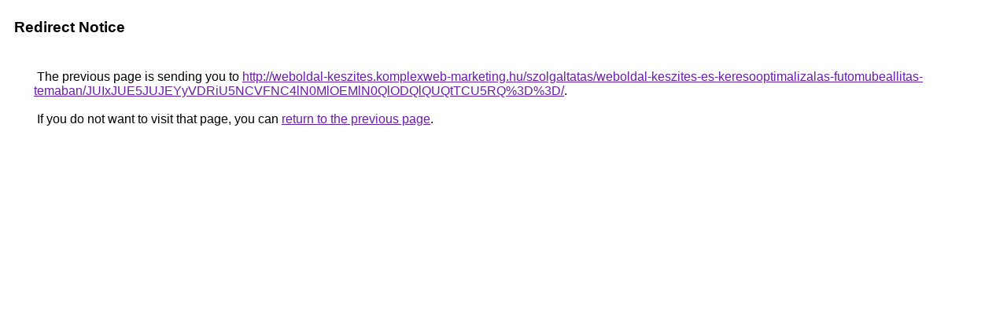

--- FILE ---
content_type: text/html; charset=UTF-8
request_url: https://cse.google.co.cr/url?q=http%3A%2F%2Fweboldal-keszites.komplexweb-marketing.hu%2Fszolgaltatas%2Fweboldal-keszites-es-keresooptimalizalas-futomubeallitas-temaban%2FJUIxJUE5JUJEYyVDRiU5NCVFNC4lN0MlOEMlN0QlODQlQUQtTCU5RQ%253D%253D%2F
body_size: 476
content:
<html lang="en"><head><meta http-equiv="Content-Type" content="text/html; charset=UTF-8"><title>Redirect Notice</title><style>body,div,a{font-family:Roboto,Arial,sans-serif}body{background-color:var(--xhUGwc);margin-top:3px}div{color:var(--YLNNHc)}a:link{color:#681da8}a:visited{color:#681da8}a:active{color:#ea4335}div.mymGo{border-top:1px solid var(--gS5jXb);border-bottom:1px solid var(--gS5jXb);background:var(--aYn2S);margin-top:1em;width:100%}div.aXgaGb{padding:0.5em 0;margin-left:10px}div.fTk7vd{margin-left:35px;margin-top:35px}</style></head><body><div class="mymGo"><div class="aXgaGb"><font style="font-size:larger"><b>Redirect Notice</b></font></div></div><div class="fTk7vd">&nbsp;The previous page is sending you to <a href="http://weboldal-keszites.komplexweb-marketing.hu/szolgaltatas/weboldal-keszites-es-keresooptimalizalas-futomubeallitas-temaban/JUIxJUE5JUJEYyVDRiU5NCVFNC4lN0MlOEMlN0QlODQlQUQtTCU5RQ%3D%3D/">http://weboldal-keszites.komplexweb-marketing.hu/szolgaltatas/weboldal-keszites-es-keresooptimalizalas-futomubeallitas-temaban/JUIxJUE5JUJEYyVDRiU5NCVFNC4lN0MlOEMlN0QlODQlQUQtTCU5RQ%3D%3D/</a>.<br><br>&nbsp;If you do not want to visit that page, you can <a href="#" id="tsuid_88t1aculHKPNp84P8ZOPuQE_1">return to the previous page</a>.<script nonce="8sFdFLrYdPWPMncw7NsUMg">(function(){var id='tsuid_88t1aculHKPNp84P8ZOPuQE_1';(function(){document.getElementById(id).onclick=function(){window.history.back();return!1};}).call(this);})();(function(){var id='tsuid_88t1aculHKPNp84P8ZOPuQE_1';var ct='originlink';var oi='unauthorizedredirect';(function(){document.getElementById(id).onmousedown=function(){var b=document&&document.referrer,a="encodeURIComponent"in window?encodeURIComponent:escape,c="";b&&(c=a(b));(new Image).src="/url?sa=T&url="+c+"&oi="+a(oi)+"&ct="+a(ct);return!1};}).call(this);})();</script><br><br><br></div></body></html>